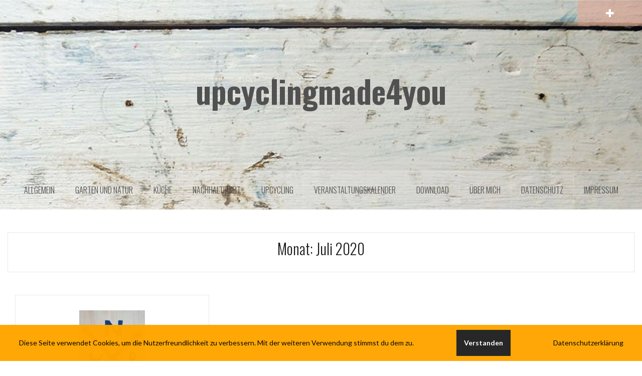

--- FILE ---
content_type: text/html; charset=UTF-8
request_url: https://www.upcyclingmade4you.eu/2020/07/
body_size: 14219
content:
<!DOCTYPE html>
<html lang="de">
<head>
<meta charset="UTF-8">
<meta name="viewport" content="width=device-width, initial-scale=1">
<link rel="profile" href="https://gmpg.org/xfn/11">
<link rel="pingback" href="https://www.upcyclingmade4you.eu/xmlrpc.php">

<meta name='robots' content='noindex, follow' />

	<!-- This site is optimized with the Yoast SEO plugin v26.8 - https://yoast.com/product/yoast-seo-wordpress/ -->
	<title>Juli 2020 - upcyclingmade4you</title>
	<meta property="og:locale" content="de_DE" />
	<meta property="og:type" content="website" />
	<meta property="og:title" content="Juli 2020 - upcyclingmade4you" />
	<meta property="og:url" content="https://www.upcyclingmade4you.eu/2020/07/" />
	<meta property="og:site_name" content="upcyclingmade4you" />
	<meta name="twitter:card" content="summary_large_image" />
	<script type="application/ld+json" class="yoast-schema-graph">{"@context":"https://schema.org","@graph":[{"@type":"CollectionPage","@id":"https://www.upcyclingmade4you.eu/2020/07/","url":"https://www.upcyclingmade4you.eu/2020/07/","name":"Juli 2020 - upcyclingmade4you","isPartOf":{"@id":"https://www.upcyclingmade4you.eu/#website"},"primaryImageOfPage":{"@id":"https://www.upcyclingmade4you.eu/2020/07/#primaryimage"},"image":{"@id":"https://www.upcyclingmade4you.eu/2020/07/#primaryimage"},"thumbnailUrl":"https://www.upcyclingmade4you.eu/wp-content/uploads/2020/07/20200605_132651-a.jpg","breadcrumb":{"@id":"https://www.upcyclingmade4you.eu/2020/07/#breadcrumb"},"inLanguage":"de"},{"@type":"ImageObject","inLanguage":"de","@id":"https://www.upcyclingmade4you.eu/2020/07/#primaryimage","url":"https://www.upcyclingmade4you.eu/wp-content/uploads/2020/07/20200605_132651-a.jpg","contentUrl":"https://www.upcyclingmade4you.eu/wp-content/uploads/2020/07/20200605_132651-a.jpg","width":245,"height":338},{"@type":"BreadcrumbList","@id":"https://www.upcyclingmade4you.eu/2020/07/#breadcrumb","itemListElement":[{"@type":"ListItem","position":1,"name":"Startseite","item":"https://www.upcyclingmade4you.eu/"},{"@type":"ListItem","position":2,"name":"Archive für Juli 2020"}]},{"@type":"WebSite","@id":"https://www.upcyclingmade4you.eu/#website","url":"https://www.upcyclingmade4you.eu/","name":"upcyclingmade4you","description":"","potentialAction":[{"@type":"SearchAction","target":{"@type":"EntryPoint","urlTemplate":"https://www.upcyclingmade4you.eu/?s={search_term_string}"},"query-input":{"@type":"PropertyValueSpecification","valueRequired":true,"valueName":"search_term_string"}}],"inLanguage":"de"}]}</script>
	<!-- / Yoast SEO plugin. -->


<link rel='dns-prefetch' href='//fonts.googleapis.com' />
<link rel="alternate" type="application/rss+xml" title="upcyclingmade4you &raquo; Feed" href="https://www.upcyclingmade4you.eu/feed/" />
<link rel="alternate" type="application/rss+xml" title="upcyclingmade4you &raquo; Kommentar-Feed" href="https://www.upcyclingmade4you.eu/comments/feed/" />
<style id='wp-img-auto-sizes-contain-inline-css' type='text/css'>
img:is([sizes=auto i],[sizes^="auto," i]){contain-intrinsic-size:3000px 1500px}
/*# sourceURL=wp-img-auto-sizes-contain-inline-css */
</style>
<link rel='stylesheet' id='cf7ic_style-css' href='https://www.upcyclingmade4you.eu/wp-content/plugins/contact-form-7-image-captcha/css/cf7ic-style.css?ver=3.3.7' type='text/css' media='all' />
<link rel='stylesheet' id='oria-bootstrap-css' href='https://www.upcyclingmade4you.eu/wp-content/themes/oria/css/bootstrap/bootstrap.min.css?ver=1' type='text/css' media='all' />
<style id='wp-emoji-styles-inline-css' type='text/css'>

	img.wp-smiley, img.emoji {
		display: inline !important;
		border: none !important;
		box-shadow: none !important;
		height: 1em !important;
		width: 1em !important;
		margin: 0 0.07em !important;
		vertical-align: -0.1em !important;
		background: none !important;
		padding: 0 !important;
	}
/*# sourceURL=wp-emoji-styles-inline-css */
</style>
<style id='wp-block-library-inline-css' type='text/css'>
:root{--wp-block-synced-color:#7a00df;--wp-block-synced-color--rgb:122,0,223;--wp-bound-block-color:var(--wp-block-synced-color);--wp-editor-canvas-background:#ddd;--wp-admin-theme-color:#007cba;--wp-admin-theme-color--rgb:0,124,186;--wp-admin-theme-color-darker-10:#006ba1;--wp-admin-theme-color-darker-10--rgb:0,107,160.5;--wp-admin-theme-color-darker-20:#005a87;--wp-admin-theme-color-darker-20--rgb:0,90,135;--wp-admin-border-width-focus:2px}@media (min-resolution:192dpi){:root{--wp-admin-border-width-focus:1.5px}}.wp-element-button{cursor:pointer}:root .has-very-light-gray-background-color{background-color:#eee}:root .has-very-dark-gray-background-color{background-color:#313131}:root .has-very-light-gray-color{color:#eee}:root .has-very-dark-gray-color{color:#313131}:root .has-vivid-green-cyan-to-vivid-cyan-blue-gradient-background{background:linear-gradient(135deg,#00d084,#0693e3)}:root .has-purple-crush-gradient-background{background:linear-gradient(135deg,#34e2e4,#4721fb 50%,#ab1dfe)}:root .has-hazy-dawn-gradient-background{background:linear-gradient(135deg,#faaca8,#dad0ec)}:root .has-subdued-olive-gradient-background{background:linear-gradient(135deg,#fafae1,#67a671)}:root .has-atomic-cream-gradient-background{background:linear-gradient(135deg,#fdd79a,#004a59)}:root .has-nightshade-gradient-background{background:linear-gradient(135deg,#330968,#31cdcf)}:root .has-midnight-gradient-background{background:linear-gradient(135deg,#020381,#2874fc)}:root{--wp--preset--font-size--normal:16px;--wp--preset--font-size--huge:42px}.has-regular-font-size{font-size:1em}.has-larger-font-size{font-size:2.625em}.has-normal-font-size{font-size:var(--wp--preset--font-size--normal)}.has-huge-font-size{font-size:var(--wp--preset--font-size--huge)}.has-text-align-center{text-align:center}.has-text-align-left{text-align:left}.has-text-align-right{text-align:right}.has-fit-text{white-space:nowrap!important}#end-resizable-editor-section{display:none}.aligncenter{clear:both}.items-justified-left{justify-content:flex-start}.items-justified-center{justify-content:center}.items-justified-right{justify-content:flex-end}.items-justified-space-between{justify-content:space-between}.screen-reader-text{border:0;clip-path:inset(50%);height:1px;margin:-1px;overflow:hidden;padding:0;position:absolute;width:1px;word-wrap:normal!important}.screen-reader-text:focus{background-color:#ddd;clip-path:none;color:#444;display:block;font-size:1em;height:auto;left:5px;line-height:normal;padding:15px 23px 14px;text-decoration:none;top:5px;width:auto;z-index:100000}html :where(.has-border-color){border-style:solid}html :where([style*=border-top-color]){border-top-style:solid}html :where([style*=border-right-color]){border-right-style:solid}html :where([style*=border-bottom-color]){border-bottom-style:solid}html :where([style*=border-left-color]){border-left-style:solid}html :where([style*=border-width]){border-style:solid}html :where([style*=border-top-width]){border-top-style:solid}html :where([style*=border-right-width]){border-right-style:solid}html :where([style*=border-bottom-width]){border-bottom-style:solid}html :where([style*=border-left-width]){border-left-style:solid}html :where(img[class*=wp-image-]){height:auto;max-width:100%}:where(figure){margin:0 0 1em}html :where(.is-position-sticky){--wp-admin--admin-bar--position-offset:var(--wp-admin--admin-bar--height,0px)}@media screen and (max-width:600px){html :where(.is-position-sticky){--wp-admin--admin-bar--position-offset:0px}}

/*# sourceURL=wp-block-library-inline-css */
</style><style id='global-styles-inline-css' type='text/css'>
:root{--wp--preset--aspect-ratio--square: 1;--wp--preset--aspect-ratio--4-3: 4/3;--wp--preset--aspect-ratio--3-4: 3/4;--wp--preset--aspect-ratio--3-2: 3/2;--wp--preset--aspect-ratio--2-3: 2/3;--wp--preset--aspect-ratio--16-9: 16/9;--wp--preset--aspect-ratio--9-16: 9/16;--wp--preset--color--black: #000000;--wp--preset--color--cyan-bluish-gray: #abb8c3;--wp--preset--color--white: #ffffff;--wp--preset--color--pale-pink: #f78da7;--wp--preset--color--vivid-red: #cf2e2e;--wp--preset--color--luminous-vivid-orange: #ff6900;--wp--preset--color--luminous-vivid-amber: #fcb900;--wp--preset--color--light-green-cyan: #7bdcb5;--wp--preset--color--vivid-green-cyan: #00d084;--wp--preset--color--pale-cyan-blue: #8ed1fc;--wp--preset--color--vivid-cyan-blue: #0693e3;--wp--preset--color--vivid-purple: #9b51e0;--wp--preset--gradient--vivid-cyan-blue-to-vivid-purple: linear-gradient(135deg,rgb(6,147,227) 0%,rgb(155,81,224) 100%);--wp--preset--gradient--light-green-cyan-to-vivid-green-cyan: linear-gradient(135deg,rgb(122,220,180) 0%,rgb(0,208,130) 100%);--wp--preset--gradient--luminous-vivid-amber-to-luminous-vivid-orange: linear-gradient(135deg,rgb(252,185,0) 0%,rgb(255,105,0) 100%);--wp--preset--gradient--luminous-vivid-orange-to-vivid-red: linear-gradient(135deg,rgb(255,105,0) 0%,rgb(207,46,46) 100%);--wp--preset--gradient--very-light-gray-to-cyan-bluish-gray: linear-gradient(135deg,rgb(238,238,238) 0%,rgb(169,184,195) 100%);--wp--preset--gradient--cool-to-warm-spectrum: linear-gradient(135deg,rgb(74,234,220) 0%,rgb(151,120,209) 20%,rgb(207,42,186) 40%,rgb(238,44,130) 60%,rgb(251,105,98) 80%,rgb(254,248,76) 100%);--wp--preset--gradient--blush-light-purple: linear-gradient(135deg,rgb(255,206,236) 0%,rgb(152,150,240) 100%);--wp--preset--gradient--blush-bordeaux: linear-gradient(135deg,rgb(254,205,165) 0%,rgb(254,45,45) 50%,rgb(107,0,62) 100%);--wp--preset--gradient--luminous-dusk: linear-gradient(135deg,rgb(255,203,112) 0%,rgb(199,81,192) 50%,rgb(65,88,208) 100%);--wp--preset--gradient--pale-ocean: linear-gradient(135deg,rgb(255,245,203) 0%,rgb(182,227,212) 50%,rgb(51,167,181) 100%);--wp--preset--gradient--electric-grass: linear-gradient(135deg,rgb(202,248,128) 0%,rgb(113,206,126) 100%);--wp--preset--gradient--midnight: linear-gradient(135deg,rgb(2,3,129) 0%,rgb(40,116,252) 100%);--wp--preset--font-size--small: 13px;--wp--preset--font-size--medium: 20px;--wp--preset--font-size--large: 36px;--wp--preset--font-size--x-large: 42px;--wp--preset--spacing--20: 0.44rem;--wp--preset--spacing--30: 0.67rem;--wp--preset--spacing--40: 1rem;--wp--preset--spacing--50: 1.5rem;--wp--preset--spacing--60: 2.25rem;--wp--preset--spacing--70: 3.38rem;--wp--preset--spacing--80: 5.06rem;--wp--preset--shadow--natural: 6px 6px 9px rgba(0, 0, 0, 0.2);--wp--preset--shadow--deep: 12px 12px 50px rgba(0, 0, 0, 0.4);--wp--preset--shadow--sharp: 6px 6px 0px rgba(0, 0, 0, 0.2);--wp--preset--shadow--outlined: 6px 6px 0px -3px rgb(255, 255, 255), 6px 6px rgb(0, 0, 0);--wp--preset--shadow--crisp: 6px 6px 0px rgb(0, 0, 0);}:where(.is-layout-flex){gap: 0.5em;}:where(.is-layout-grid){gap: 0.5em;}body .is-layout-flex{display: flex;}.is-layout-flex{flex-wrap: wrap;align-items: center;}.is-layout-flex > :is(*, div){margin: 0;}body .is-layout-grid{display: grid;}.is-layout-grid > :is(*, div){margin: 0;}:where(.wp-block-columns.is-layout-flex){gap: 2em;}:where(.wp-block-columns.is-layout-grid){gap: 2em;}:where(.wp-block-post-template.is-layout-flex){gap: 1.25em;}:where(.wp-block-post-template.is-layout-grid){gap: 1.25em;}.has-black-color{color: var(--wp--preset--color--black) !important;}.has-cyan-bluish-gray-color{color: var(--wp--preset--color--cyan-bluish-gray) !important;}.has-white-color{color: var(--wp--preset--color--white) !important;}.has-pale-pink-color{color: var(--wp--preset--color--pale-pink) !important;}.has-vivid-red-color{color: var(--wp--preset--color--vivid-red) !important;}.has-luminous-vivid-orange-color{color: var(--wp--preset--color--luminous-vivid-orange) !important;}.has-luminous-vivid-amber-color{color: var(--wp--preset--color--luminous-vivid-amber) !important;}.has-light-green-cyan-color{color: var(--wp--preset--color--light-green-cyan) !important;}.has-vivid-green-cyan-color{color: var(--wp--preset--color--vivid-green-cyan) !important;}.has-pale-cyan-blue-color{color: var(--wp--preset--color--pale-cyan-blue) !important;}.has-vivid-cyan-blue-color{color: var(--wp--preset--color--vivid-cyan-blue) !important;}.has-vivid-purple-color{color: var(--wp--preset--color--vivid-purple) !important;}.has-black-background-color{background-color: var(--wp--preset--color--black) !important;}.has-cyan-bluish-gray-background-color{background-color: var(--wp--preset--color--cyan-bluish-gray) !important;}.has-white-background-color{background-color: var(--wp--preset--color--white) !important;}.has-pale-pink-background-color{background-color: var(--wp--preset--color--pale-pink) !important;}.has-vivid-red-background-color{background-color: var(--wp--preset--color--vivid-red) !important;}.has-luminous-vivid-orange-background-color{background-color: var(--wp--preset--color--luminous-vivid-orange) !important;}.has-luminous-vivid-amber-background-color{background-color: var(--wp--preset--color--luminous-vivid-amber) !important;}.has-light-green-cyan-background-color{background-color: var(--wp--preset--color--light-green-cyan) !important;}.has-vivid-green-cyan-background-color{background-color: var(--wp--preset--color--vivid-green-cyan) !important;}.has-pale-cyan-blue-background-color{background-color: var(--wp--preset--color--pale-cyan-blue) !important;}.has-vivid-cyan-blue-background-color{background-color: var(--wp--preset--color--vivid-cyan-blue) !important;}.has-vivid-purple-background-color{background-color: var(--wp--preset--color--vivid-purple) !important;}.has-black-border-color{border-color: var(--wp--preset--color--black) !important;}.has-cyan-bluish-gray-border-color{border-color: var(--wp--preset--color--cyan-bluish-gray) !important;}.has-white-border-color{border-color: var(--wp--preset--color--white) !important;}.has-pale-pink-border-color{border-color: var(--wp--preset--color--pale-pink) !important;}.has-vivid-red-border-color{border-color: var(--wp--preset--color--vivid-red) !important;}.has-luminous-vivid-orange-border-color{border-color: var(--wp--preset--color--luminous-vivid-orange) !important;}.has-luminous-vivid-amber-border-color{border-color: var(--wp--preset--color--luminous-vivid-amber) !important;}.has-light-green-cyan-border-color{border-color: var(--wp--preset--color--light-green-cyan) !important;}.has-vivid-green-cyan-border-color{border-color: var(--wp--preset--color--vivid-green-cyan) !important;}.has-pale-cyan-blue-border-color{border-color: var(--wp--preset--color--pale-cyan-blue) !important;}.has-vivid-cyan-blue-border-color{border-color: var(--wp--preset--color--vivid-cyan-blue) !important;}.has-vivid-purple-border-color{border-color: var(--wp--preset--color--vivid-purple) !important;}.has-vivid-cyan-blue-to-vivid-purple-gradient-background{background: var(--wp--preset--gradient--vivid-cyan-blue-to-vivid-purple) !important;}.has-light-green-cyan-to-vivid-green-cyan-gradient-background{background: var(--wp--preset--gradient--light-green-cyan-to-vivid-green-cyan) !important;}.has-luminous-vivid-amber-to-luminous-vivid-orange-gradient-background{background: var(--wp--preset--gradient--luminous-vivid-amber-to-luminous-vivid-orange) !important;}.has-luminous-vivid-orange-to-vivid-red-gradient-background{background: var(--wp--preset--gradient--luminous-vivid-orange-to-vivid-red) !important;}.has-very-light-gray-to-cyan-bluish-gray-gradient-background{background: var(--wp--preset--gradient--very-light-gray-to-cyan-bluish-gray) !important;}.has-cool-to-warm-spectrum-gradient-background{background: var(--wp--preset--gradient--cool-to-warm-spectrum) !important;}.has-blush-light-purple-gradient-background{background: var(--wp--preset--gradient--blush-light-purple) !important;}.has-blush-bordeaux-gradient-background{background: var(--wp--preset--gradient--blush-bordeaux) !important;}.has-luminous-dusk-gradient-background{background: var(--wp--preset--gradient--luminous-dusk) !important;}.has-pale-ocean-gradient-background{background: var(--wp--preset--gradient--pale-ocean) !important;}.has-electric-grass-gradient-background{background: var(--wp--preset--gradient--electric-grass) !important;}.has-midnight-gradient-background{background: var(--wp--preset--gradient--midnight) !important;}.has-small-font-size{font-size: var(--wp--preset--font-size--small) !important;}.has-medium-font-size{font-size: var(--wp--preset--font-size--medium) !important;}.has-large-font-size{font-size: var(--wp--preset--font-size--large) !important;}.has-x-large-font-size{font-size: var(--wp--preset--font-size--x-large) !important;}
/*# sourceURL=global-styles-inline-css */
</style>

<style id='classic-theme-styles-inline-css' type='text/css'>
/*! This file is auto-generated */
.wp-block-button__link{color:#fff;background-color:#32373c;border-radius:9999px;box-shadow:none;text-decoration:none;padding:calc(.667em + 2px) calc(1.333em + 2px);font-size:1.125em}.wp-block-file__button{background:#32373c;color:#fff;text-decoration:none}
/*# sourceURL=/wp-includes/css/classic-themes.min.css */
</style>
<link rel='stylesheet' id='contact-form-7-css' href='https://www.upcyclingmade4you.eu/wp-content/plugins/contact-form-7/includes/css/styles.css?ver=6.1.4' type='text/css' media='all' />
<link rel='stylesheet' id='fhw_dsgvo_cookie_register_frontend_style-css' href='https://www.upcyclingmade4you.eu/wp-content/plugins/dsgvo-tools-cookie-hinweis-datenschutz/styles/frontend.css?ver=1768965646' type='text/css' media='all' />
<link rel='stylesheet' id='eic_public-css' href='https://www.upcyclingmade4you.eu/wp-content/plugins/easy-image-collage/css/public.css?ver=1.13.6' type='text/css' media='screen' />
<link rel='stylesheet' id='widgetopts-styles-css' href='https://www.upcyclingmade4you.eu/wp-content/plugins/widget-options/assets/css/widget-options.css?ver=4.1.3' type='text/css' media='all' />
<link rel='stylesheet' id='oria-style-css' href='https://www.upcyclingmade4you.eu/wp-content/themes/oria/style.css?ver=d08aea31ab6e992c7640463631fd2cb2' type='text/css' media='all' />
<style id='oria-style-inline-css' type='text/css'>
body, .widget a { color:#717376}
.site-title a, .site-title a:hover { color:#515151}
.site-description { color:#bbb}
.site-logo { max-width:200px; }
.site-branding { padding-top:80px;padding-bottom:80px; }
.site-title { font-size:62px; }
.site-description { font-size:18px; }

/*# sourceURL=oria-style-inline-css */
</style>
<link rel='stylesheet' id='oria-body-fonts-css' href='//fonts.googleapis.com/css?family=Lato%3A400%2C700%2C400italic%2C700italic&#038;ver=6.9' type='text/css' media='all' />
<link rel='stylesheet' id='oria-headings-fonts-css' href='//fonts.googleapis.com/css?family=Oswald%3A300%2C700&#038;ver=6.9' type='text/css' media='all' />
<link rel='stylesheet' id='oria-fontawesome-css' href='https://www.upcyclingmade4you.eu/wp-content/themes/oria/fonts/font-awesome.min.css?ver=d08aea31ab6e992c7640463631fd2cb2' type='text/css' media='all' />
<link rel='stylesheet' id='ics-calendar-css' href='https://www.upcyclingmade4you.eu/wp-content/plugins/ics-calendar/assets/style.min.css?ver=12.0.3' type='text/css' media='all' />
<link rel='stylesheet' id='microthemer-css' href='https://www.upcyclingmade4you.eu/wp-content/micro-themes/active-styles.css?mts=2&#038;ver=6.9' type='text/css' media='all' />
<script type="text/javascript" src="https://www.upcyclingmade4you.eu/wp-includes/js/jquery/jquery.min.js?ver=3.7.1" id="jquery-core-js"></script>
<script type="text/javascript" src="https://www.upcyclingmade4you.eu/wp-includes/js/jquery/jquery-migrate.min.js?ver=3.4.1" id="jquery-migrate-js"></script>
<script type="text/javascript" src="https://www.upcyclingmade4you.eu/wp-content/plugins/dsgvo-tools-cookie-hinweis-datenschutz/js/js.js?ver=1768965646" id="fhw_dsgvo_cookie_js-js"></script>
<script type="text/javascript" id="image-watermark-no-right-click-js-before">
/* <![CDATA[ */
var iwArgsNoRightClick = {"rightclick":"Y","draganddrop":"Y","devtools":"Y","enableToast":"Y","toastMessage":"This content is protected"};

//# sourceURL=image-watermark-no-right-click-js-before
/* ]]> */
</script>
<script type="text/javascript" src="https://www.upcyclingmade4you.eu/wp-content/plugins/image-watermark/js/no-right-click.js?ver=2.0.4" id="image-watermark-no-right-click-js"></script>
<script type="text/javascript" src="https://www.upcyclingmade4you.eu/wp-content/themes/oria/js/jquery.fitvids.js?ver=1" id="oria-fitvids-js"></script>
<script type="text/javascript" src="https://www.upcyclingmade4you.eu/wp-content/themes/oria/js/jquery.slicknav.min.js?ver=1" id="oria-slicknav-js"></script>
<script type="text/javascript" src="https://www.upcyclingmade4you.eu/wp-content/themes/oria/js/parallax.min.js?ver=1" id="oria-parallax-js"></script>
<script type="text/javascript" src="https://www.upcyclingmade4you.eu/wp-content/themes/oria/js/scripts.js?ver=1" id="oria-scripts-js"></script>
<script type="text/javascript" src="https://www.upcyclingmade4you.eu/wp-includes/js/imagesloaded.min.js?ver=5.0.0" id="imagesloaded-js"></script>
<script type="text/javascript" src="https://www.upcyclingmade4you.eu/wp-includes/js/masonry.min.js?ver=4.2.2" id="masonry-js"></script>
<script type="text/javascript" src="https://www.upcyclingmade4you.eu/wp-content/themes/oria/js/imagesloaded.pkgd.min.js?ver=1" id="oria-imagesloaded-js"></script>
<script type="text/javascript" src="https://www.upcyclingmade4you.eu/wp-content/themes/oria/js/masonry-init.js?ver=1" id="oria-masonry-init-js"></script>
<script type="text/javascript" src="https://www.upcyclingmade4you.eu/wp-content/themes/oria/js/owl.carousel.min.js?ver=1" id="oria-owl-script-js"></script>
<script type="text/javascript" id="oria-slider-init-js-extra">
/* <![CDATA[ */
var sliderOptions = {"slideshowspeed":"4000"};
//# sourceURL=oria-slider-init-js-extra
/* ]]> */
</script>
<script type="text/javascript" src="https://www.upcyclingmade4you.eu/wp-content/themes/oria/js/slider-init.js?ver=1" id="oria-slider-init-js"></script>
<link rel="https://api.w.org/" href="https://www.upcyclingmade4you.eu/wp-json/" /><link rel="EditURI" type="application/rsd+xml" title="RSD" href="https://www.upcyclingmade4you.eu/xmlrpc.php?rsd" />
<style type="text/css">.eic-image .eic-image-caption {bottom: 0;left: 0;right: 0;text-align: left;font-size: 12px;color: rgba(255,255,255,1);background-color: rgba(0,0,0,0.7);}</style><!-- Enter your scripts here --><!-- Analytics by WP Statistics - https://wp-statistics.com -->
<!--[if lt IE 9]>
<script src="https://www.upcyclingmade4you.eu/wp-content/themes/oria/js/html5shiv.js"></script>
<![endif]-->
<style type="text/css">.recentcomments a{display:inline !important;padding:0 !important;margin:0 !important;}</style>		<style type="text/css">
			.site-header {
				background-image: url(https://www.upcyclingmade4you.eu/wp-content/uploads/2018/04/cropped-P1030363-2a.jpg);
			}
		</style>
		<style type="text/css" id="custom-background-css">
body.custom-background { background-color: #ffffff; }
</style>
				<style>
				.isc-source { position: relative; display: inline-block; line-height: initial; }
				/* Hides the caption initially until it is positioned via JavaScript */
				.isc-source > .isc-source-text { display: none; }
				.wp-block-cover .isc-source { position: static; }
								span.isc-source-text a { display: inline; color: #fff; }
							</style>
			<!-- Custom CSS -->
<style>
.main-navigation a {
color: #4f4f4f!important;
}

.imprint{
	visibility: hidden;
}
</style>
<!-- Generated by https://wordpress.org/plugins/theme-junkie-custom-css/ -->
<link rel="icon" href="https://www.upcyclingmade4you.eu/wp-content/uploads/2017/08/cropped-cropped-LogoUp3_blau-150x150.jpg" sizes="32x32" />
<link rel="icon" href="https://www.upcyclingmade4you.eu/wp-content/uploads/2017/08/cropped-cropped-LogoUp3_blau-300x300.jpg" sizes="192x192" />
<link rel="apple-touch-icon" href="https://www.upcyclingmade4you.eu/wp-content/uploads/2017/08/cropped-cropped-LogoUp3_blau-300x300.jpg" />
<meta name="msapplication-TileImage" content="https://www.upcyclingmade4you.eu/wp-content/uploads/2017/08/cropped-cropped-LogoUp3_blau-300x300.jpg" />
		<style type="text/css" id="wp-custom-css">
			.site-header::after {
content: ”;
width: 100%;
height: 100%;
position: absolute;
top: 0;
left: 0;
background-color: rgba(0, 0, 0, 0.0);
}		</style>
		</head>

<body data-rsssl=1 class="archive date custom-background wp-theme-oria non-logged-in mtp-4825 mtp-post-kompassrose-aus-altem-radkreuz group-blog">


<div id="page" class="hfeed site">
	<a class="skip-link screen-reader-text" href="#content">Zum Inhalt springen</a>

	<header id="masthead" class="site-header" role="banner">

		<div class="top-bar clearfix ">
					
					
			<div class="sidebar-toggle">
				<i class="fa fa-plus"></i>
			</div>
					</div>

		<div class="container">
			<div class="site-branding">
				<h1 class="site-title"><a href="https://www.upcyclingmade4you.eu/" rel="home">upcyclingmade4you</a></h1><h2 class="site-description"></h2>			</div><!-- .site-branding -->
		</div>

		<nav id="site-navigation" class="main-navigation" role="navigation">
			<div class="menu-navigation-container"><ul id="primary-menu" class="menu clearfix"><li id="menu-item-3254" class="menu-item menu-item-type-taxonomy menu-item-object-category menu-item-3254"><a href="https://www.upcyclingmade4you.eu/category/allgemein/">Allgemein</a></li>
<li id="menu-item-3213" class="menu-item menu-item-type-taxonomy menu-item-object-category menu-item-3213"><a href="https://www.upcyclingmade4you.eu/category/garten-und-natur/">Garten und Natur</a></li>
<li id="menu-item-146" class="menu-item menu-item-type-taxonomy menu-item-object-category menu-item-146"><a href="https://www.upcyclingmade4you.eu/category/kueche/">Küche</a></li>
<li id="menu-item-3910" class="menu-item menu-item-type-taxonomy menu-item-object-category menu-item-3910"><a href="https://www.upcyclingmade4you.eu/category/nachhaltigkeit/">Nachhaltigkeit</a></li>
<li id="menu-item-142" class="menu-item menu-item-type-taxonomy menu-item-object-category menu-item-142"><a href="https://www.upcyclingmade4you.eu/category/upcycling/">Upcycling</a></li>
<li id="menu-item-16" class="menu-item menu-item-type-post_type menu-item-object-page menu-item-16"><a href="https://www.upcyclingmade4you.eu/calendar/">Veranstaltungskalender</a></li>
<li id="menu-item-128" class="menu-item menu-item-type-post_type menu-item-object-page menu-item-128"><a href="https://www.upcyclingmade4you.eu/download/">Download</a></li>
<li id="menu-item-129" class="menu-item menu-item-type-post_type menu-item-object-page menu-item-129"><a href="https://www.upcyclingmade4you.eu/ueber-uns/">Über mich</a></li>
<li id="menu-item-978" class="menu-item menu-item-type-post_type menu-item-object-page menu-item-978"><a href="https://www.upcyclingmade4you.eu/datenschutz/">Datenschutz</a></li>
<li id="menu-item-694" class="menu-item menu-item-type-post_type menu-item-object-page menu-item-694"><a href="https://www.upcyclingmade4you.eu/impressum/">Impressum</a></li>
</ul></div>		</nav><!-- #site-navigation -->
		<nav class="mobile-nav">
    </nav>
	</header><!-- #masthead -->
	
	
	<div id="content" class="site-content clearfix">
		
	<div id="primary" class="content-area fullwidth">
		<main id="main" class="site-main" role="main">

		
			<header class="archive-header">
				<h2 class="archive-title">Monat: <span>Juli 2020</span></h2>			</header><!-- .page-header -->

						<div class="posts-layout">
			
				
<article id="post-4825" class="post-4825 post type-post status-publish format-standard has-post-thumbnail hentry category-upcycling tag-abfallvermeidung tag-deko tag-diy tag-radkreuz tag-selbstgemacht tag-upcycling">
<div class="item-sizer">
			<div class="entry-thumb">
			<a href="https://www.upcyclingmade4you.eu/2020/07/21/kompassrose-aus-altem-radkreuz/" title="Kompassrose aus altem Radkreuz"><img width="131" height="181" src="https://www.upcyclingmade4you.eu/wp-content/uploads/2020/07/20200605_132651-a.jpg" class="attachment-oria-small-thumb size-oria-small-thumb wp-post-image" alt="" decoding="async" srcset="https://www.upcyclingmade4you.eu/wp-content/uploads/2020/07/20200605_132651-a.jpg 245w, https://www.upcyclingmade4you.eu/wp-content/uploads/2020/07/20200605_132651-a-217x300.jpg 217w" sizes="(max-width: 131px) 100vw, 131px" /></a>		
		</div>
	
	<header class="entry-header blog-entry-header">
				
		<div class="entry-data">
			<span class="posted-on"><a href="https://www.upcyclingmade4you.eu/2020/07/21/kompassrose-aus-altem-radkreuz/" rel="bookmark"><time class="entry-date published" datetime="2020-07-21T21:01:25+02:00">21. Juli 2020</time><time class="updated" datetime="2020-07-21T21:02:38+02:00">21. Juli 2020</time></a></span><span class="byline"> <span class="author vcard"><a class="url fn n" href="https://www.upcyclingmade4you.eu/author/mel/">melanie</a></span></span><span class="cat-links"><a href="https://www.upcyclingmade4you.eu/category/upcycling/" rel="category tag">Upcycling</a></span>		</div>
			
		<h1 class="entry-title"><a href="https://www.upcyclingmade4you.eu/2020/07/21/kompassrose-aus-altem-radkreuz/" rel="bookmark">Kompassrose aus altem Radkreuz</a></h1>	</header><!-- .entry-header -->

	<div class="entry-content">
		<p>ein altes Radkreuz, eine Holzplatte und Buchstaben N, S, W,<a class="read-more" href="https://www.upcyclingmade4you.eu/2020/07/21/kompassrose-aus-altem-radkreuz/">Continue reading</a></p>
			</div><!-- .entry-content -->
</div>
</article><!-- #post-## -->
						</div>

			
		
		</main><!-- #main -->
	</div><!-- #primary -->


<div id="secondary" class="widget-area " role="complementary">
	<span class="sidebar-close"><i class="fa fa-times"></i></span>
	<aside id="search-2" class="widget widget_search"><form role="search" method="get" class="search-form" action="https://www.upcyclingmade4you.eu/">
				<label>
					<span class="screen-reader-text">Suche nach:</span>
					<input type="search" class="search-field" placeholder="Suchen …" value="" name="s" />
				</label>
				<input type="submit" class="search-submit" value="Suchen" />
			</form></aside>
		<aside id="recent-posts-2" class="widget widget_recent_entries">
		<h4 class="widget-title">Neueste Beiträge</h4>
		<ul>
											<li>
					<a href="https://www.upcyclingmade4you.eu/2020/09/06/aus-werbefahne-werden-einkaufsbeutel/">Aus Werbefahne werden Einkaufsbeutel</a>
									</li>
											<li>
					<a href="https://www.upcyclingmade4you.eu/2020/07/21/kompassrose-aus-altem-radkreuz/">Kompassrose aus altem Radkreuz</a>
									</li>
											<li>
					<a href="https://www.upcyclingmade4you.eu/2020/05/10/neue-tischlampe-aus-defekter-chinesischer-thermoskanne/">Neue Tischlampe aus defekter chinesischer Thermoskanne</a>
									</li>
											<li>
					<a href="https://www.upcyclingmade4you.eu/2020/03/29/osterdekoration-aus-farbkarten-und-tetrapak/">Osterdekoration aus Farbkarten und TetraPak</a>
									</li>
											<li>
					<a href="https://www.upcyclingmade4you.eu/2020/03/15/blumentoepfe-aus-tetra-pak-fruehlingserwachen/">Blumentöpfe aus Tetra Pak   Frühlingserwachen</a>
									</li>
					</ul>

		</aside><aside id="recent-comments-2" class="widget widget_recent_comments"><h4 class="widget-title">Neueste Kommentare</h4><ul id="recentcomments"><li class="recentcomments"><span class="comment-author-link">melanie</span> bei <a href="https://www.upcyclingmade4you.eu/2019/12/14/15-dezember-15-adventskalender-ueberraschung/#comment-29">15. Dezember &#8211; 15. Adventskalender-Überraschung</a></li><li class="recentcomments"><span class="comment-author-link">Kerstin</span> bei <a href="https://www.upcyclingmade4you.eu/2019/12/14/15-dezember-15-adventskalender-ueberraschung/#comment-27">15. Dezember &#8211; 15. Adventskalender-Überraschung</a></li><li class="recentcomments"><span class="comment-author-link">Marion</span> bei <a href="https://www.upcyclingmade4you.eu/2018/11/29/kaffeetueten-upcycling-best-of-2018-review/#comment-21">Kaffeetüten Upcycling &#8220;Best of 2018&#8221; Review</a></li><li class="recentcomments"><span class="comment-author-link">Regina</span> bei <a href="https://www.upcyclingmade4you.eu/2018/11/29/kaffeetueten-upcycling-best-of-2018-review/#comment-20">Kaffeetüten Upcycling &#8220;Best of 2018&#8221; Review</a></li><li class="recentcomments"><span class="comment-author-link">melanie</span> bei <a href="https://www.upcyclingmade4you.eu/2018/07/29/workshop-alles-am-haken-am-18-08-18/#comment-19">Workshop „Alles am Haken“ am 18.08.18</a></li></ul></aside><aside id="archives-2" class="widget widget_archive"><h4 class="widget-title">Archiv</h4>
			<ul>
					<li><a href='https://www.upcyclingmade4you.eu/2020/09/'>September 2020</a></li>
	<li><a href='https://www.upcyclingmade4you.eu/2020/07/' aria-current="page">Juli 2020</a></li>
	<li><a href='https://www.upcyclingmade4you.eu/2020/05/'>Mai 2020</a></li>
	<li><a href='https://www.upcyclingmade4you.eu/2020/03/'>März 2020</a></li>
	<li><a href='https://www.upcyclingmade4you.eu/2020/02/'>Februar 2020</a></li>
	<li><a href='https://www.upcyclingmade4you.eu/2020/01/'>Januar 2020</a></li>
	<li><a href='https://www.upcyclingmade4you.eu/2019/12/'>Dezember 2019</a></li>
	<li><a href='https://www.upcyclingmade4you.eu/2019/11/'>November 2019</a></li>
	<li><a href='https://www.upcyclingmade4you.eu/2019/10/'>Oktober 2019</a></li>
	<li><a href='https://www.upcyclingmade4you.eu/2019/09/'>September 2019</a></li>
	<li><a href='https://www.upcyclingmade4you.eu/2019/08/'>August 2019</a></li>
	<li><a href='https://www.upcyclingmade4you.eu/2019/07/'>Juli 2019</a></li>
	<li><a href='https://www.upcyclingmade4you.eu/2019/06/'>Juni 2019</a></li>
	<li><a href='https://www.upcyclingmade4you.eu/2019/05/'>Mai 2019</a></li>
	<li><a href='https://www.upcyclingmade4you.eu/2019/04/'>April 2019</a></li>
	<li><a href='https://www.upcyclingmade4you.eu/2019/03/'>März 2019</a></li>
	<li><a href='https://www.upcyclingmade4you.eu/2019/02/'>Februar 2019</a></li>
	<li><a href='https://www.upcyclingmade4you.eu/2019/01/'>Januar 2019</a></li>
	<li><a href='https://www.upcyclingmade4you.eu/2018/12/'>Dezember 2018</a></li>
	<li><a href='https://www.upcyclingmade4you.eu/2018/11/'>November 2018</a></li>
	<li><a href='https://www.upcyclingmade4you.eu/2018/10/'>Oktober 2018</a></li>
	<li><a href='https://www.upcyclingmade4you.eu/2018/09/'>September 2018</a></li>
	<li><a href='https://www.upcyclingmade4you.eu/2018/08/'>August 2018</a></li>
	<li><a href='https://www.upcyclingmade4you.eu/2018/07/'>Juli 2018</a></li>
	<li><a href='https://www.upcyclingmade4you.eu/2018/06/'>Juni 2018</a></li>
	<li><a href='https://www.upcyclingmade4you.eu/2018/05/'>Mai 2018</a></li>
	<li><a href='https://www.upcyclingmade4you.eu/2018/04/'>April 2018</a></li>
	<li><a href='https://www.upcyclingmade4you.eu/2018/03/'>März 2018</a></li>
	<li><a href='https://www.upcyclingmade4you.eu/2018/02/'>Februar 2018</a></li>
	<li><a href='https://www.upcyclingmade4you.eu/2018/01/'>Januar 2018</a></li>
	<li><a href='https://www.upcyclingmade4you.eu/2017/12/'>Dezember 2017</a></li>
	<li><a href='https://www.upcyclingmade4you.eu/2017/11/'>November 2017</a></li>
	<li><a href='https://www.upcyclingmade4you.eu/2017/10/'>Oktober 2017</a></li>
	<li><a href='https://www.upcyclingmade4you.eu/2017/08/'>August 2017</a></li>
			</ul>

			</aside><aside id="categories-2" class="widget widget_categories"><h4 class="widget-title">Kategorien</h4>
			<ul>
					<li class="cat-item cat-item-1"><a href="https://www.upcyclingmade4you.eu/category/allgemein/">Allgemein</a>
</li>
	<li class="cat-item cat-item-13"><a href="https://www.upcyclingmade4you.eu/category/download/">Download</a>
</li>
	<li class="cat-item cat-item-130"><a href="https://www.upcyclingmade4you.eu/category/garten-und-natur/">Garten und Natur</a>
</li>
	<li class="cat-item cat-item-5"><a href="https://www.upcyclingmade4you.eu/category/kueche/">Küche</a>
</li>
	<li class="cat-item cat-item-4"><a href="https://www.upcyclingmade4you.eu/category/nachhaltigkeit/">Nachhaltigkeit</a>
</li>
	<li class="cat-item cat-item-10"><a href="https://www.upcyclingmade4you.eu/category/termine/">Termine</a>
</li>
	<li class="cat-item cat-item-3"><a href="https://www.upcyclingmade4you.eu/category/upcycling/">Upcycling</a>
</li>
			</ul>

			</aside><aside id="meta-2" class="widget widget_meta"><h4 class="widget-title">Meta</h4>
		<ul>
						<li><a rel="nofollow" href="https://www.upcyclingmade4you.eu/upout/">Anmelden</a></li>
			<li><a href="https://www.upcyclingmade4you.eu/feed/">Feed der Einträge</a></li>
			<li><a href="https://www.upcyclingmade4you.eu/comments/feed/">Kommentar-Feed</a></li>

			<li><a href="https://de.wordpress.org/">WordPress.org</a></li>
		</ul>

		</aside></div><!-- #secondary -->

		</div>
	</div><!-- #content -->

			
	
	<div id="sidebar-footer" class="footer-widgets" role="complementary">
		<div class="container">
							<div class="sidebar-column col-md-4">
					<aside id="search-4" class="widget widget_search"><h4 class="widget-title">Suche</h4><form role="search" method="get" class="search-form" action="https://www.upcyclingmade4you.eu/">
				<label>
					<span class="screen-reader-text">Suche nach:</span>
					<input type="search" class="search-field" placeholder="Suchen …" value="" name="s" />
				</label>
				<input type="submit" class="search-submit" value="Suchen" />
			</form></aside>				</div>
				
							<div class="sidebar-column col-md-4">
					<aside id="custom_html-3" class="widget_text widget widget_custom_html"><h4 class="widget-title">Sie wünschen Kontakt</h4><div class="textwidget custom-html-widget">
<div class="wpcf7 no-js" id="wpcf7-f6-o1" lang="de-DE" dir="ltr" data-wpcf7-id="6">
<div class="screen-reader-response"><p role="status" aria-live="polite" aria-atomic="true"></p> <ul></ul></div>
<form action="/2020/07/#wpcf7-f6-o1" method="post" class="wpcf7-form init" aria-label="Kontaktformular" novalidate="novalidate" data-status="init">
<fieldset class="hidden-fields-container"><input type="hidden" name="_wpcf7" value="6" /><input type="hidden" name="_wpcf7_version" value="6.1.4" /><input type="hidden" name="_wpcf7_locale" value="de_DE" /><input type="hidden" name="_wpcf7_unit_tag" value="wpcf7-f6-o1" /><input type="hidden" name="_wpcf7_container_post" value="0" /><input type="hidden" name="_wpcf7_posted_data_hash" value="" />
</fieldset>
<p><label> Ihr Name (Pflichtfeld)<br />
<span class="wpcf7-form-control-wrap" data-name="your-name"><input size="40" maxlength="400" class="wpcf7-form-control wpcf7-text wpcf7-validates-as-required" aria-required="true" aria-invalid="false" value="" type="text" name="your-name" /></span> </label>
</p>
<p><label> Ihre E-Mail-Adresse (Pflichtfeld)<br />
<span class="wpcf7-form-control-wrap" data-name="your-email"><input size="40" maxlength="400" class="wpcf7-form-control wpcf7-email wpcf7-validates-as-required wpcf7-text wpcf7-validates-as-email" aria-required="true" aria-invalid="false" value="" type="email" name="your-email" /></span> </label>
</p>
<p><label> Betreff<br />
<span class="wpcf7-form-control-wrap" data-name="your-subject"><input size="40" maxlength="400" class="wpcf7-form-control wpcf7-text" aria-invalid="false" value="" type="text" name="your-subject" /></span> </label>
</p>
<p><label> Ihre Nachricht<br />
<span class="wpcf7-form-control-wrap" data-name="your-message"><textarea cols="40" rows="10" maxlength="2000" class="wpcf7-form-control wpcf7-textarea" aria-invalid="false" name="your-message"></textarea></span> </label>
</p>
<p><span class="wpcf7-form-control-wrap kc_captcha" data-name="kc_captcha"><span class="wpcf7-form-control wpcf7-radio"><span class="captcha-image" ><span class="cf7ic_instructions">Bitte beweise, dass du kein Spambot bist und wähle das Symbol<span> Flugzeug</span>.</span><label><input aria-label="1" type="radio" name="kc_captcha" value="bot" /><svg aria-hidden="true" role="img" xmlns="http://www.w3.org/2000/svg" viewBox="0 0 576 512"><path fill="currentColor" d="M415 24c-53 0-103 42-127 65-24-23-74-65-127-65C70 24 16 77 16 166c0 72 67 133 69 135l187 181c9 8 23 8 32 0l187-180c2-3 69-64 69-136 0-89-54-142-145-142z"/></svg></label><label><input aria-label="2" type="radio" name="kc_captcha" value="bot" /><svg aria-hidden="true" role="img" xmlns="http://www.w3.org/2000/svg" viewBox="0 0 512 512"><path fill="currentColor" d="M500 168h-55l-8-21a127 127 0 00-120-83H195a127 127 0 00-120 83l-8 21H12c-8 0-14 8-11 16l8 24a12 12 0 0011 8h29a64 64 0 00-33 56v48c0 16 6 31 16 42v62c0 13 11 24 24 24h48c13 0 24-11 24-24v-40h256v40c0 13 11 24 24 24h48c13 0 24-11 24-24v-62c10-11 16-26 16-42v-48c0-24-13-45-33-56h29a12 12 0 0011-8l8-24c3-8-3-16-11-16zm-365 2c9-25 33-42 60-42h122c27 0 51 17 60 42l15 38H120l15-38zM88 328a32 32 0 010-64c18 0 48 30 48 48s-30 16-48 16zm336 0c-18 0-48 2-48-16s30-48 48-48 32 14 32 32-14 32-32 32z"/></svg></label><label><input aria-label="3" type="radio" name="kc_captcha" value="kc_human" /><svg aria-hidden="true" role="img" xmlns="http://www.w3.org/2000/svg" viewBox="0 0 576 512"><path fill="currentColor" d="M472 200H360L256 6a12 12 0 00-10-6h-58c-8 0-14 7-12 15l34 185H100l-35-58a12 12 0 00-10-6H12c-8 0-13 7-12 14l21 106L0 362c-1 7 4 14 12 14h43c4 0 8-2 10-6l35-58h110l-34 185c-2 8 4 15 12 15h58a12 12 0 0010-6l104-194h112c57 0 104-25 104-56s-47-56-104-56z"/></svg></label>
    </span>
    <span style="display:none">
        <input type="text" name="kc_honeypot">
    </span></span></span>
</p>
<p><input class="wpcf7-form-control wpcf7-submit has-spinner" type="submit" value="Senden" />
</p><div class="wpcf7-response-output" aria-hidden="true"></div>
</form>
</div>
</div></aside>				</div>
				
							<div class="sidebar-column col-md-4">
					<aside id="text-2" class="widget widget_text"><h4 class="widget-title">Hier finden Sie uns</h4>			<div class="textwidget"><p><strong>Adresse</strong><br />
Moislinger Allee 96/98<br />
23558 Lübeck</p>
<p>&nbsp;</p>
</div>
		</aside>				</div>
					</div>	
	</div>	
	<footer id="colophon" class="site-footer" role="contentinfo">
		<div class="site-info container">
			<a href="https://de.wordpress.org/" rel="nofollow"><p><span style="font-family: 'arial black', sans-serif;">upcyclingmade4you.eu</span></p></a><span class="sep"> | </span>Theme: <a href="http://justfreethemes.com/oria" rel="nofollow">Oria</a> von JustFreeThemes.		</div><!-- .site-info -->
	</footer><!-- #colophon -->
</div><!-- #page -->

<script type="speculationrules">
{"prefetch":[{"source":"document","where":{"and":[{"href_matches":"/*"},{"not":{"href_matches":["/wp-*.php","/wp-admin/*","/wp-content/uploads/*","/wp-content/*","/wp-content/plugins/*","/wp-content/themes/oria/*","/*\\?(.+)"]}},{"not":{"selector_matches":"a[rel~=\"nofollow\"]"}},{"not":{"selector_matches":".no-prefetch, .no-prefetch a"}}]},"eagerness":"conservative"}]}
</script>
	<div id="fhw_cookiehinweis" style="
		bottom: 0px;		background: #ffa500;">
		<p style="color: #000000">
			Diese Seite verwendet Cookies, um die Nutzerfreundlichkeit zu verbessern. Mit der weiteren Verwendung stimmst du dem zu.		</p>
			<button type="button" class="mainbutton" style="margin-left: 30px; margin-right: 30px; background: #222; color: #ffffff;">Verstanden			</button>
							<!-- text link -->
									<a href="https://www.upcyclingmade4you.eu/datenschutz/" style="color: #000000;" target="_blank">
						Datenschutzerklärung					</a>					
								</div>
<!-- Enter your scripts here --><script type="text/javascript" src="https://www.upcyclingmade4you.eu/wp-includes/js/dist/hooks.min.js?ver=dd5603f07f9220ed27f1" id="wp-hooks-js"></script>
<script type="text/javascript" src="https://www.upcyclingmade4you.eu/wp-includes/js/dist/i18n.min.js?ver=c26c3dc7bed366793375" id="wp-i18n-js"></script>
<script type="text/javascript" id="wp-i18n-js-after">
/* <![CDATA[ */
wp.i18n.setLocaleData( { 'text direction\u0004ltr': [ 'ltr' ] } );
//# sourceURL=wp-i18n-js-after
/* ]]> */
</script>
<script type="text/javascript" src="https://www.upcyclingmade4you.eu/wp-content/plugins/contact-form-7/includes/swv/js/index.js?ver=6.1.4" id="swv-js"></script>
<script type="text/javascript" id="contact-form-7-js-translations">
/* <![CDATA[ */
( function( domain, translations ) {
	var localeData = translations.locale_data[ domain ] || translations.locale_data.messages;
	localeData[""].domain = domain;
	wp.i18n.setLocaleData( localeData, domain );
} )( "contact-form-7", {"translation-revision-date":"2025-10-26 03:28:49+0000","generator":"GlotPress\/4.0.3","domain":"messages","locale_data":{"messages":{"":{"domain":"messages","plural-forms":"nplurals=2; plural=n != 1;","lang":"de"},"This contact form is placed in the wrong place.":["Dieses Kontaktformular wurde an der falschen Stelle platziert."],"Error:":["Fehler:"]}},"comment":{"reference":"includes\/js\/index.js"}} );
//# sourceURL=contact-form-7-js-translations
/* ]]> */
</script>
<script type="text/javascript" id="contact-form-7-js-before">
/* <![CDATA[ */
var wpcf7 = {
    "api": {
        "root": "https:\/\/www.upcyclingmade4you.eu\/wp-json\/",
        "namespace": "contact-form-7\/v1"
    }
};
//# sourceURL=contact-form-7-js-before
/* ]]> */
</script>
<script type="text/javascript" src="https://www.upcyclingmade4you.eu/wp-content/plugins/contact-form-7/includes/js/index.js?ver=6.1.4" id="contact-form-7-js"></script>
<script type="text/javascript" id="eic_public-js-extra">
/* <![CDATA[ */
var eic_public = {"responsive_breakpoint":"300","responsive_layout":""};
//# sourceURL=eic_public-js-extra
/* ]]> */
</script>
<script type="text/javascript" src="https://www.upcyclingmade4you.eu/wp-content/plugins/easy-image-collage/js/public.js?ver=1.13.6" id="eic_public-js"></script>
<script type="text/javascript" src="https://www.upcyclingmade4you.eu/wp-content/plugins/gallery-by-supsystic/src/GridGallery/Colorbox/jquery-colorbox/jquery.colorbox.js?ver=1.15.33" id="jquery.colorbox.js-js"></script>
<script type="text/javascript" src="https://www.upcyclingmade4you.eu/wp-content/plugins/gallery-by-supsystic/src/GridGallery/Colorbox/jquery-colorbox/i18n/jquery.colorbox-de.js?ver=1.15.33" id="jquery.colorbox-de.js-js"></script>
<script type="text/javascript" src="https://www.upcyclingmade4you.eu/wp-content/themes/oria/js/skip-link-focus-fix.js?ver=20130115" id="oria-skip-link-focus-fix-js"></script>
<script type="text/javascript" id="isc_caption-js-extra">
/* <![CDATA[ */
var isc_front_data = {"caption_position":"top-left","caption_style":{"position":"absolute","font-size":"0.9em","background-color":"#333","color":"#fff","opacity":"0.70","padding":"0 0.15em","text-shadow":"none","display":"block"}};
//# sourceURL=isc_caption-js-extra
/* ]]> */
</script>
<script type="text/javascript" src="https://www.upcyclingmade4you.eu/wp-content/plugins/image-source-control-isc/public/assets/js/captions.min.js?ver=3.6.0" id="isc_caption-js"></script>
<script type="text/javascript" src="https://www.upcyclingmade4you.eu/wp-content/plugins/ics-calendar/assets/script.min.js?ver=12.0.3" id="ics-calendar-js"></script>
<script type="text/javascript" id="ics-calendar-js-after">
/* <![CDATA[ */
var r34ics_ajax_obj = {"ajaxurl":"https:\/\/www.upcyclingmade4you.eu\/wp-admin\/admin-ajax.php","r34ics_nonce":"b588ed1039"};
var ics_calendar_i18n = {"hide_past_events":"Vergangene Veranstaltungen verbergen","show_past_events":"Vergangene Ereignisse anzeigen"};
var r34ics_days_of_week_map = {"Sonntag":"So.","Montag":"Mo.","Dienstag":"Di.","Mittwoch":"Mi.","Donnerstag":"Do.","Freitag":"Fr.","Samstag":"Sa."};
var r34ics_transients_expiration_ms = 3600000; var r34ics_ajax_interval;
//# sourceURL=ics-calendar-js-after
/* ]]> */
</script>
<script id="wp-emoji-settings" type="application/json">
{"baseUrl":"https://s.w.org/images/core/emoji/17.0.2/72x72/","ext":".png","svgUrl":"https://s.w.org/images/core/emoji/17.0.2/svg/","svgExt":".svg","source":{"concatemoji":"https://www.upcyclingmade4you.eu/wp-includes/js/wp-emoji-release.min.js?ver=d08aea31ab6e992c7640463631fd2cb2"}}
</script>
<script type="module">
/* <![CDATA[ */
/*! This file is auto-generated */
const a=JSON.parse(document.getElementById("wp-emoji-settings").textContent),o=(window._wpemojiSettings=a,"wpEmojiSettingsSupports"),s=["flag","emoji"];function i(e){try{var t={supportTests:e,timestamp:(new Date).valueOf()};sessionStorage.setItem(o,JSON.stringify(t))}catch(e){}}function c(e,t,n){e.clearRect(0,0,e.canvas.width,e.canvas.height),e.fillText(t,0,0);t=new Uint32Array(e.getImageData(0,0,e.canvas.width,e.canvas.height).data);e.clearRect(0,0,e.canvas.width,e.canvas.height),e.fillText(n,0,0);const a=new Uint32Array(e.getImageData(0,0,e.canvas.width,e.canvas.height).data);return t.every((e,t)=>e===a[t])}function p(e,t){e.clearRect(0,0,e.canvas.width,e.canvas.height),e.fillText(t,0,0);var n=e.getImageData(16,16,1,1);for(let e=0;e<n.data.length;e++)if(0!==n.data[e])return!1;return!0}function u(e,t,n,a){switch(t){case"flag":return n(e,"\ud83c\udff3\ufe0f\u200d\u26a7\ufe0f","\ud83c\udff3\ufe0f\u200b\u26a7\ufe0f")?!1:!n(e,"\ud83c\udde8\ud83c\uddf6","\ud83c\udde8\u200b\ud83c\uddf6")&&!n(e,"\ud83c\udff4\udb40\udc67\udb40\udc62\udb40\udc65\udb40\udc6e\udb40\udc67\udb40\udc7f","\ud83c\udff4\u200b\udb40\udc67\u200b\udb40\udc62\u200b\udb40\udc65\u200b\udb40\udc6e\u200b\udb40\udc67\u200b\udb40\udc7f");case"emoji":return!a(e,"\ud83e\u1fac8")}return!1}function f(e,t,n,a){let r;const o=(r="undefined"!=typeof WorkerGlobalScope&&self instanceof WorkerGlobalScope?new OffscreenCanvas(300,150):document.createElement("canvas")).getContext("2d",{willReadFrequently:!0}),s=(o.textBaseline="top",o.font="600 32px Arial",{});return e.forEach(e=>{s[e]=t(o,e,n,a)}),s}function r(e){var t=document.createElement("script");t.src=e,t.defer=!0,document.head.appendChild(t)}a.supports={everything:!0,everythingExceptFlag:!0},new Promise(t=>{let n=function(){try{var e=JSON.parse(sessionStorage.getItem(o));if("object"==typeof e&&"number"==typeof e.timestamp&&(new Date).valueOf()<e.timestamp+604800&&"object"==typeof e.supportTests)return e.supportTests}catch(e){}return null}();if(!n){if("undefined"!=typeof Worker&&"undefined"!=typeof OffscreenCanvas&&"undefined"!=typeof URL&&URL.createObjectURL&&"undefined"!=typeof Blob)try{var e="postMessage("+f.toString()+"("+[JSON.stringify(s),u.toString(),c.toString(),p.toString()].join(",")+"));",a=new Blob([e],{type:"text/javascript"});const r=new Worker(URL.createObjectURL(a),{name:"wpTestEmojiSupports"});return void(r.onmessage=e=>{i(n=e.data),r.terminate(),t(n)})}catch(e){}i(n=f(s,u,c,p))}t(n)}).then(e=>{for(const n in e)a.supports[n]=e[n],a.supports.everything=a.supports.everything&&a.supports[n],"flag"!==n&&(a.supports.everythingExceptFlag=a.supports.everythingExceptFlag&&a.supports[n]);var t;a.supports.everythingExceptFlag=a.supports.everythingExceptFlag&&!a.supports.flag,a.supports.everything||((t=a.source||{}).concatemoji?r(t.concatemoji):t.wpemoji&&t.twemoji&&(r(t.twemoji),r(t.wpemoji)))});
//# sourceURL=https://www.upcyclingmade4you.eu/wp-includes/js/wp-emoji-loader.min.js
/* ]]> */
</script>

</body>
</html>
